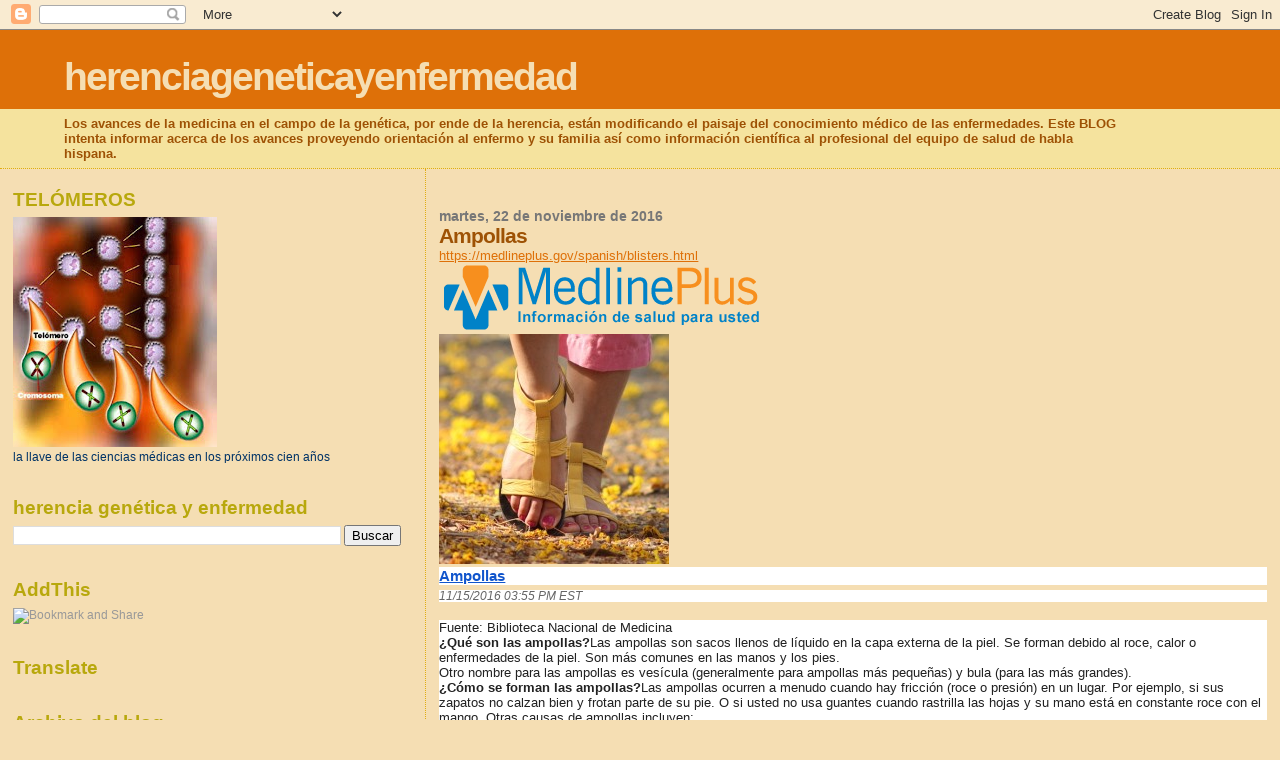

--- FILE ---
content_type: text/html; charset=utf-8
request_url: https://www.google.com/recaptcha/api2/aframe
body_size: 268
content:
<!DOCTYPE HTML><html><head><meta http-equiv="content-type" content="text/html; charset=UTF-8"></head><body><script nonce="o5VjyThCiYk6KPmngVkYBQ">/** Anti-fraud and anti-abuse applications only. See google.com/recaptcha */ try{var clients={'sodar':'https://pagead2.googlesyndication.com/pagead/sodar?'};window.addEventListener("message",function(a){try{if(a.source===window.parent){var b=JSON.parse(a.data);var c=clients[b['id']];if(c){var d=document.createElement('img');d.src=c+b['params']+'&rc='+(localStorage.getItem("rc::a")?sessionStorage.getItem("rc::b"):"");window.document.body.appendChild(d);sessionStorage.setItem("rc::e",parseInt(sessionStorage.getItem("rc::e")||0)+1);localStorage.setItem("rc::h",'1769142187817');}}}catch(b){}});window.parent.postMessage("_grecaptcha_ready", "*");}catch(b){}</script></body></html>